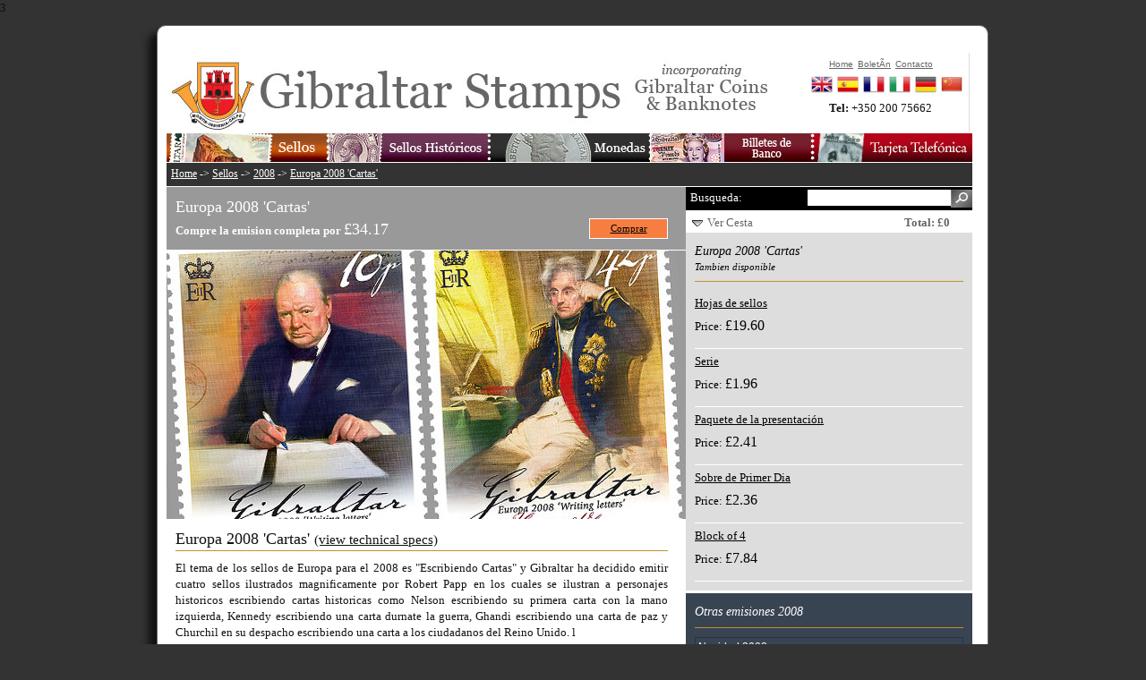

--- FILE ---
content_type: text/html
request_url: https://gibraltar-stamps.com/indexEs.php?controller=stamps&action=issue&id=25
body_size: 5188
content:
3


<?xml version="1.0" encoding="iso-8859-1"?><!DOCTYPE html PUBLIC "-//W3C//DTD XHTML 1.0 Transitional//EN" "http://www.w3.org/TR/xhtml1/DTD/xhtml1-transitional.dtd">
<html xmlns="http://www.w3.org/1999/xhtml">
<head>
<title>Europa 2008 'Cartas' | Sellos | 2008 | Gibraltar Philatelic Bureau</title>
<meta name="description" content="" />
<meta name="keywords" content="" />
<meta http-equiv="Content-Type" content="text/html; charset=iso-8859-1" />

<link media="screen" rel="stylesheet" type="text/css" href="app/final/styles/reset.css" />
<link media="screen" rel="stylesheet" type="text/css" href="app/final/styles/style.css" />
<link media="screen" rel="stylesheet" type="text/css" href="app/final/styles/sidebar.css" />
<link media="screen" rel="stylesheet" type="text/css" href="app/final/styles/productListItem.css" />
<link media="screen" rel="stylesheet" type="text/css" href="app/final/styles/defaultTemplate.css" />
<link media="screen" rel="stylesheet" type="text/css" href="app/final/styles/topbanner.css" />
<link media="screen" rel="stylesheet" type="text/css" href="app/final/styles/footerbanner.css" />
<link media="screen" rel="stylesheet" type="text/css" href="app/final/styles/shoppingbasket.css" />

<link rel="icon" type="image/png" href="app/final/images/skin1/bureauwebicon.png" />

<link media="screen" rel="stylesheet" type="text/css" href="app/final/styles//cross-slide.css"/>
<script language="JavaScript" src="app/final/scripts/jquery-1.3.2.min.js" type="text/javascript"></script>
<script language="JavaScript" src="app/final/scripts/mainmenu.js" type="text/javascript"></script>
<script language="JavaScript" src="app/final/scripts/shoppingbasket.js" type="text/javascript"></script>
<script language="JavaScript" src="app/final/scripts/sidebar.js" type="text/javascript"></script>
<script language="JavaScript" src="app/final/scripts/modalPopup.js" type="text/javascript"></script>
<script language="JavaScript" src="app/final/scripts/jquery.validate.js" type="text/javascript"></script>
<script language="JavaScript" src="app/final/scripts/newsletter.js" type="text/javascript"></script>

<script language="JavaScript" src="app/final/scripts/jquery.cross-slide.js" type="text/javascript"></script><!-- Global site tag (gtag.js) - Google Analytics -->
<script async src="https://www.googletagmanager.com/gtag/js?id=UA-120359988-1"></script>
<script>
  window.dataLayer = window.dataLayer || [];
  function gtag(){dataLayer.push(arguments);}
  gtag('js', new Date());

  gtag('config', 'UA-120359988-1');
</script>
</head>

<body>
	<div id="page">
		<div id="page_inner">
			<div id="topbanner">
			<div id="topmenu">
	<div class="container_inner">
			<ul class="topnav topmenuColumn_inner">
				<li><a href="./indexEs.php?controller=stamps&action=index"><img src="app/final/images/skin1/topmenu/buttonStampsEs.jpg" alt=""/></a>
					<ul class="subnav stampsBkg">
						<li><a href="./indexEs.php?controller=stamps&action=index">Sellos 1995-2025</a></li>
						<li><a href="./indexEs.php?controller=stamps&action=completeyearsets">Aï¿½os Completos</a></li>
						<li><a href="./indexEs.php?controller=stamps&action=bestsellers">Productos Recomendados</a></li>
						<li><a href="./indexEs.php?controller=stamps&action=standingorders">Suscripcion</a></li>
						<li><a href="./indexEs.php?controller=stamps&action=topups">Acreditar</a></li>
						<li><a href="./indexEs.php?controller=stamps&action=accessories">Accesorios Filatelicos</a></li>
						<li><a href="./indexEs.php?controller=stamps&action=thematics">Sellos por tematticas</a></li>
						<li><a href="./indexEs.php?controller=stamps&action=content&id=1095">Upcoming Issues</a></li>
						<li><a href="./indexEs.php?controller=stamps&action=content&id=1102">YouStamps</a></li>
					</ul>
				</li>
			</ul>
			<ul class="topnav topmenuColumn_inner">
				<li><a href="./indexEs.php?controller=stamps&action=legacy"><img src="app/final/images/skin1/topmenu/buttonHistoricStampsEs.jpg" alt=""/></a>
					<ul class="subnav historicBkg">
						<li><a href="./indexEs.php?controller=stamps&action=legacyreign&id=1">Reina Victoria</a></li>
						<li><a href="./indexEs.php?controller=stamps&action=legacyreign&id=2">Rey Eduardo VII</a></li>
						<li><a href="./indexEs.php?controller=stamps&action=legacyreign&id=3">Rey Jorge V</a></li>
						<li><a href="./indexEs.php?controller=stamps&action=legacyreign&id=4">Rey Jorge VI</a></li>
						<li><a href="./indexEs.php?controller=stamps&action=legacyyears&id=5">Reina Isabel II</a></li>
						<li><a href="./indexEs.php?controller=stamps&action=completelegacyyearsets">Aï¿½os Completos</a></li>
						<li><a href="./indexEs.php?controller=stamps&action=legacysearchavailable&id=0">Sellos histï¿½ricos disponibles</a></li>
						<li><a href="./indexEs.php?controller=stamps&action=stampvarietypage">Sellos con Errores</a></li>
					</ul>
				</li>
			</ul>
			<ul class="topnav topmenuColumn_inner">
				<li><a href="./indexEs.php?controller=coins&action=index"><img src="app/final/images/skin1/topmenu/buttonCoinsEs.jpg" alt=""/></a>
				</li>
			</ul>
			<ul class="topnav topmenuColumn_inner">
				<li><a href="./indexEs.php?controller=banknotes&action=index"><img src="app/final/images/skin1/topmenu/buttonBanknotesEs.jpg" alt=""/></a>
				</li>
			</ul>
			<ul class="topnav topmenuColumn_inner">
				<li><a href="./indexEs.php?controller=phonecards&action=index"><img src="app/final/images/skin1/topmenu/buttonPhonecardsEs.jpg" alt=""/></a>
				</li>
			</ul>

	</div>
</div>			<ul id="topmenuQuick">
				<li><a href="indexEs.php">Home</a></li>
				<li><a href="#?w=500" rel="popupNewsletter" class="poplight">BoletÃ­n</a></li>
				<li><a href="indexEs.php?controller=bureau&action=content&id=1068">Contacto</a></li>
			</ul>
			<div id="quickContact">
				<strong>Tel: </strong><span>+350 200 75662</span>
			</div>
			<div class="clear"></div>
			<div id="languageBar">
	<div class="container_inner">
		<ul class="">
			<li><a href="./index.php?controller=stamps&action=issue&id=25"><img src="app/final/styles/img/flagEn.png" alt="English"/></a></li>
			<li><a href="./indexEs.php?controller=stamps&action=issue&id=25"><img src="app/final/styles/img/flagEs.png" alt="Spanish"/></a></li>
			<li><a href="./indexFr.php?controller=stamps&action=issue&id=25"><img src="app/final/styles/img/flagFr.png" alt="French"/></a></li>
			<li><a href="./indexIt.php?controller=stamps&action=issue&id=25"><img src="app/final/styles/img/flagIt.png" alt="Italian"/></a></li>
			<li><a href="./indexDe.php?controller=stamps&action=issue&id=25"><img src="app/final/styles/img/flagDe.png" alt="German"/></a></li>
			<li><a href="https://www.wopa-plus.com/cn/stamps/member/&loc=GI" target="wopa"><img src="app/final/styles/img/flagCn.png" alt="Chinese"/></a></li>
		</ul>
		<div class="clear"></div>
	</div>
</div>			</div>
			
			<div id="maincontent">
				<div id="contentframeTop">
	<p id="breadcrum"><a href="./indexEs.php">Home</a> -> <a href="./indexEs.php?controller=stamps&action=index">Sellos</a> -> <a href="./indexEs.php?controller=stamps&action=years&id=2008">2008</a> -> <a href="./indexEs.php?controller=stamps&action=issue&id=25">Europa 2008 'Cartas'</a></p>
</div>

<div id="contentframeMain" class="issuePage">
	<div id="mainactionContainer">
		<div id="recommendeditems">
			<div class="container_inner">
				<h2>We also recommend:</h2>
				<ul id="recommendeditemsContainer">
				</ul>
			</div>
		</div>
		
		<div id="call2action">
			<div class="container_inner">
				<h2>Europa 2008 'Cartas'</h2>
				<div class="productDetails">
					<strong>Compre la emision completa por </strong>
					<span class="productPrice">&pound;34.17</span>
				</div>
				<div class="add2Basket">
					<a class="button" href="" id="purchase_productGroup_25" onclick="return false;">Comprar</a>
				</div>
				<div class="clear"></div>
			</div>
		</div>
			</div>
	
	<div id="previewImage">
		<img src="app/final/images/skin1/products/pg25.jpg" alt="Europa 2008 'Cartas'"/>	</div>
	<div class="contentContainer">
		<div class="container_inner">
			<h2>Europa 2008 'Cartas' <a href="#technicalSpecs"><small>(view technical specs)</small></a></h2>
			<p>El tema de los sellos de Europa para el 2008 es "Escribiendo Cartas" y Gibraltar ha decidido emitir cuatro sellos ilustrados magnificamente por Robert Papp en los cuales se ilustran a personajes historicos escribiendo cartas historicas como Nelson escribiendo su primera carta con la mano izquierda, Kennedy escribiendo una carta durnate la guerra, Ghandi escribiendo una carta de paz y Churchil en su despacho escribiendo una carta a los ciudadanos del Reino Unido. l</p>
<p>Europa, una tem&aacute;tica que ha contribuido y contribuye al mejor conocimiento de los procesos contempor&aacute;neos de integraci&oacute;n y unificaci&oacute;n del viejo continente.</p>
<p>La idea de hacer una "emisi&oacute;n com&uacute;n de sellos" surgi&oacute; en Agosto de 1949, promovida por el Consejo de Europa. El motivo uniforme de esta emisi&oacute;n ten&iacute;a que simbolizar la comunidad de intereses y objetivos. El 15 de Septiembre de 1956 se emiten simult&aacute;neamente, en los 6 pa&iacute;ses que se adhirieron al primer acuerdo (B&eacute;lgica, Francia, Alemania, Federal, Italia, Luxemburgo y Holanda), los 13 primeros sellos EUROPA. A esta primera emisi&oacute;n le siguieron una segunda sobre "Europa, factor de paz y fuente de bienestar" en 1957, y una tercera con el lema "la Uni&oacute;n Postal Europea al servicio de la idea Europe&iacute;sta" en 1958.</p>
<p>En 1959 diversos pa&iacute;ses europeos fundaron la C.E.P.T. (Conferencia Europea Postal y de Telecomunicaciones), cuyo objetivo fundamental era reforzar las relaciones entre las Administraciones Miembros. A partir de este momento se empezar&iacute;a a emitir cada a&ntilde;o una serie comunitaria como continuaci&oacute;n a los sellos Europa, una emisi&oacute;n con un tema gen&eacute;rico com&uacute;n y dise&ntilde;os propios en cada pa&iacute;s. Entre 1960 y 1992 se han emitido sellos muy variopintos entre otros motivos: "Rueda con 19 radios", "22 p&eacute;talos de una flor", "Sol flamante", "Gente famosa", "A&ntilde;o de la m&uacute;sica europea", "Conquista de Am&eacute;rica".</p>
<p>El n&uacute;mero de pa&iacute;ses ha ido creciendo paulatinamente, y en la actualidad m&aacute;s de 40 Administraciones Postales emiten sellos de la Serie Europa. Desde 1992, la C.E.P.T. aparece reformada y con un nuevo logotipo. De la misma forma que la Uni&oacute;n Europea ha resuelto una uni&oacute;n monetaria materializada en el Euro, el sello de correos se ha unificado y el ejemplo m&aacute;s claro de esta unificaci&oacute;n lo encontramos en las nuevas emisiones de esta serie.</p>
<p>Dentro de la Filatelia tem&aacute;tica destaca el tema "Europa" por sus particularidades. Entre otras: una sola emisi&oacute;n anual, porcentaje elevado de rarezas filat&eacute;licas y gran aceptaci&oacute;n en toda Europa. (Source</p>
<p>&nbsp;</p>	

			<a name="technicalSpecs"></a>
			<h3>Technical Specs</h3>
			<table id="productDetails">
				<tr>
					<td class="specificationLabel">Diseï¿½o:</td><td class="specificationText">Stephen Perera</td>
				</tr>
				<tr>
					<td class="specificationLabel">Ilustracion / Fotografia:</td><td class="specificationText">Robert Papp</td>
				</tr>
				<tr>
					<td class="specificationLabel">Imprenta:</td><td class="specificationText">BDT International, Ireland</td>
				</tr>
				<tr>
					<td class="specificationLabel">Proceso:</td><td class="specificationText">Offset Lithography</td>
				</tr>
				<tr>
					<td class="specificationLabel">Colores:</td><td class="specificationText">4 cols.</td>
				</tr>
				<tr>
					<td class="specificationLabel">Tamaï¿½o:</td><td class="specificationText">30 x 40mm</td>
				</tr>
				<tr>
					<td class="specificationLabel">Fecha de emision:</td><td class="specificationText">2008-06-01</td>
				</tr>
				<tr>
					<td class="specificationLabel">Valores:</td><td class="specificationText">8p, 40p, 42p, £1</td>
				</tr>
			</table>
		</div>
	</div>
</div>
<div id="sidebar">
	<div id="searchbar">
	<form action="indexEs.php" name="searchform" method="post">
		<input type="hidden" name="controller" value="stamps"/>
		<input type="hidden" name="action" value="search"/>
		<label for="searchfield" style="">Busqueda:</label>
		<input type="submit" id="searchfieldsubmit" value="" style="">
		<input type="text" name="search" id="searchfield" style=""> 
		<div class="clear"></div>
	</form>
</div>	<div id="shoppingbasketbar">
	<div id="slidingTopWrap">
		<div id="slidingTopContent">
						
			
					</div>
		<div id="slidingTopFooter">
			<div id="slidingTopFooterLeft">
				<img src="app/final/images/skin1/shoppingcartimages/arrow-down.png" alt="Ver Cesta" /> <a href="no-js.htm" onclick="return false;" id="slidingTopTrigger">Ver Cesta</a>
			</div>
			<div id="slidingTopFooterRight">
				<span class="productPriceWrap">Total: &pound;0</span>
			</div>
		</div>
	</div>
</div>

		<div class="sidebar_main">
		<h3>Europa 2008 'Cartas'<br/><small>Tambien disponible</small></h3>
		
			<div class="productContainer">
				<div class="productDetails">
				<p class="productTitle"><a class="link" href="./indexEs.php?controller=stamps&action=stampdetails&id=86">Hojas de sellos</a></p>
					<span>Price: </span><span class="productPrice">&pound;19.60</span>
				</div>
				<div class="productAction">
					<div class="add2Basket">
						<a class="button" id="purchase_product_86" href="" onclick="return false;">Comprar</a>
					</div>
					<div class="previewProduct">
					<a class="button" href="./indexEs.php?controller=stamps&action=stampdetails&id=86">Leer mas</a>
					</div>
				</div>
				<div class="clear"></div>
			</div>
		
			<div class="productContainer">
				<div class="productDetails">
				<p class="productTitle"><a class="link" href="./indexEs.php?controller=stamps&action=stampdetails&id=83">Serie</a></p>
					<span>Price: </span><span class="productPrice">&pound;1.96</span>
				</div>
				<div class="productAction">
					<div class="add2Basket">
						<a class="button" id="purchase_product_83" href="" onclick="return false;">Comprar</a>
					</div>
					<div class="previewProduct">
					<a class="button" href="./indexEs.php?controller=stamps&action=stampdetails&id=83">Leer mas</a>
					</div>
				</div>
				<div class="clear"></div>
			</div>
		
			<div class="productContainer">
				<div class="productDetails">
				<p class="productTitle"><a class="link" href="./indexEs.php?controller=stamps&action=stampdetails&id=85">Paquete de la presentación</a></p>
					<span>Price: </span><span class="productPrice">&pound;2.41</span>
				</div>
				<div class="productAction">
					<div class="add2Basket">
						<a class="button" id="purchase_product_85" href="" onclick="return false;">Comprar</a>
					</div>
					<div class="previewProduct">
					<a class="button" href="./indexEs.php?controller=stamps&action=stampdetails&id=85">Leer mas</a>
					</div>
				</div>
				<div class="clear"></div>
			</div>
		
			<div class="productContainer">
				<div class="productDetails">
				<p class="productTitle"><a class="link" href="./indexEs.php?controller=stamps&action=stampdetails&id=84">Sobre de Primer Dia</a></p>
					<span>Price: </span><span class="productPrice">&pound;2.36</span>
				</div>
				<div class="productAction">
					<div class="add2Basket">
						<a class="button" id="purchase_product_84" href="" onclick="return false;">Comprar</a>
					</div>
					<div class="previewProduct">
					<a class="button" href="./indexEs.php?controller=stamps&action=stampdetails&id=84">Leer mas</a>
					</div>
				</div>
				<div class="clear"></div>
			</div>
		
			<div class="productContainer">
				<div class="productDetails">
				<p class="productTitle"><a class="link" href="./indexEs.php?controller=stamps&action=stampdetails&id=978">Block of 4</a></p>
					<span>Price: </span><span class="productPrice">&pound;7.84</span>
				</div>
				<div class="productAction">
					<div class="add2Basket">
						<a class="button" id="purchase_product_978" href="" onclick="return false;">Comprar</a>
					</div>
					<div class="previewProduct">
					<a class="button" href="./indexEs.php?controller=stamps&action=stampdetails&id=978">Leer mas</a>
					</div>
				</div>
				<div class="clear"></div>
			</div>
			</div>
	
	<div class="sidebar_sub">
		<h3>Otras emisiones 2008</h3>
		<ul>
				<li class="">
			
			<a class="link" style="float:none;" href="./indexEs.php?controller=stamps&action=issue&id=15">Navidad 2008</a>
		</li>
				<li class="">
			
			<a class="link" style="float:none;" href="./indexEs.php?controller=stamps&action=issue&id=16">QEII Sobre comemorativo</a>
		</li>
				<li class="">
			
			<a class="link" style="float:none;" href="./indexEs.php?controller=stamps&action=issue&id=17">El Regimiento de Gibraltar</a>
		</li>
				<li class="">
			
			<a class="link" style="float:none;" href="./indexEs.php?controller=stamps&action=issue&id=18">50 Aniversario de la NASA</a>
		</li>
				<li class="">
			
			<a class="link" style="float:none;" href="./indexEs.php?controller=stamps&action=issue&id=19">Barcos de Cruceros IV</a>
		</li>
				<li class="">
			
			<a class="link" style="float:none;" href="./indexEs.php?controller=stamps&action=issue&id=25">Europa 2008 'Cartas'</a>
		</li>
				<li class="">
			
			<a class="link" style="float:none;" href="./indexEs.php?controller=stamps&action=issue&id=26">Las nuevas 7 maravillas del mundo</a>
		</li>
				<li class="">
			
			<a class="link" style="float:none;" href="./indexEs.php?controller=stamps&action=issue&id=27">250 Aniversario del nacimiento de Nelson</a>
		</li>
				<li class="">
			
			<a class="link" style="float:none;" href="./indexEs.php?controller=stamps&action=issue&id=28">90 Aniversario de la RAF</a>
		</li>
				<li class="">
			
			<a class="link" style="float:none;" href="./indexEs.php?controller=stamps&action=issue&id=29">Serie corriente 2008 - Aves</a>
		</li>
				<li class="">
			
			<a class="link" style="float:none;" href="./indexEs.php?controller=stamps&action=issue&id=233">Año Completo 2008</a>
		</li>
				</ul>
	</div>

	<div class="sidebar_sub">
		<h3 class="allowtoggle">Sellos de Gibraltar por Aï¿½os</h3>
		<ul>
							<li class="noBullet yearlist">
					
					<a class="link" href="./indexEs.php?controller=stamps&action=years&id=2025">2025</a>
				</li>
							<li class="noBullet yearlist">
					
					<a class="link" href="./indexEs.php?controller=stamps&action=years&id=2024">2024</a>
				</li>
							<li class="noBullet yearlist">
					
					<a class="link" href="./indexEs.php?controller=stamps&action=years&id=2023">2023</a>
				</li>
							<li class="noBullet yearlist">
					
					<a class="link" href="./indexEs.php?controller=stamps&action=years&id=2022">2022</a>
				</li>
							<li class="noBullet yearlist">
					
					<a class="link" href="./indexEs.php?controller=stamps&action=years&id=2021">2021</a>
				</li>
							<li class="noBullet yearlist">
					
					<a class="link" href="./indexEs.php?controller=stamps&action=years&id=2020">2020</a>
				</li>
							<li class="noBullet yearlist">
					
					<a class="link" href="./indexEs.php?controller=stamps&action=years&id=2019">2019</a>
				</li>
							<li class="noBullet yearlist">
					
					<a class="link" href="./indexEs.php?controller=stamps&action=years&id=2018">2018</a>
				</li>
							<li class="noBullet yearlist">
					
					<a class="link" href="./indexEs.php?controller=stamps&action=years&id=2017">2017</a>
				</li>
							<li class="noBullet yearlist">
					
					<a class="link" href="./indexEs.php?controller=stamps&action=years&id=2016">2016</a>
				</li>
							<li class="noBullet yearlist">
					
					<a class="link" href="./indexEs.php?controller=stamps&action=years&id=2015">2015</a>
				</li>
							<li class="noBullet yearlist">
					
					<a class="link" href="./indexEs.php?controller=stamps&action=years&id=2014">2014</a>
				</li>
							<li class="noBullet yearlist">
					
					<a class="link" href="./indexEs.php?controller=stamps&action=years&id=2013">2013</a>
				</li>
							<li class="noBullet yearlist">
					
					<a class="link" href="./indexEs.php?controller=stamps&action=years&id=2012">2012</a>
				</li>
							<li class="noBullet yearlist">
					
					<a class="link" href="./indexEs.php?controller=stamps&action=years&id=2011">2011</a>
				</li>
							<li class="noBullet yearlist">
					
					<a class="link" href="./indexEs.php?controller=stamps&action=years&id=2010">2010</a>
				</li>
							<li class="noBullet yearlist">
					
					<a class="link" href="./indexEs.php?controller=stamps&action=years&id=2009">2009</a>
				</li>
							<li class="noBullet yearlist">
					
					<a class="link" href="./indexEs.php?controller=stamps&action=years&id=2008">2008</a>
				</li>
							<li class="noBullet yearlist">
					
					<a class="link" href="./indexEs.php?controller=stamps&action=years&id=2007">2007</a>
				</li>
							<li class="noBullet yearlist">
					
					<a class="link" href="./indexEs.php?controller=stamps&action=years&id=2006">2006</a>
				</li>
							<li class="noBullet yearlist">
					
					<a class="link" href="./indexEs.php?controller=stamps&action=years&id=2005">2005</a>
				</li>
							<li class="noBullet yearlist">
					
					<a class="link" href="./indexEs.php?controller=stamps&action=years&id=2004">2004</a>
				</li>
							<li class="noBullet yearlist">
					
					<a class="link" href="./indexEs.php?controller=stamps&action=years&id=2003">2003</a>
				</li>
							<li class="noBullet yearlist">
					
					<a class="link" href="./indexEs.php?controller=stamps&action=years&id=2002">2002</a>
				</li>
							<li class="noBullet yearlist">
					
					<a class="link" href="./indexEs.php?controller=stamps&action=years&id=2001">2001</a>
				</li>
							<li class="noBullet yearlist">
					
					<a class="link" href="./indexEs.php?controller=stamps&action=years&id=2000">2000</a>
				</li>
							<li class="noBullet yearlist">
					
					<a class="link" href="./indexEs.php?controller=stamps&action=years&id=1999">1999</a>
				</li>
							<li class="noBullet yearlist">
					
					<a class="link" href="./indexEs.php?controller=stamps&action=years&id=1998">1998</a>
				</li>
							<li class="noBullet yearlist">
					
					<a class="link" href="./indexEs.php?controller=stamps&action=years&id=1997">1997</a>
				</li>
							<li class="noBullet yearlist">
					
					<a class="link" href="./indexEs.php?controller=stamps&action=years&id=1996">1996</a>
				</li>
							<li class="noBullet yearlist">
					
					<a class="link" href="./indexEs.php?controller=stamps&action=years&id=1995">1995</a>
				</li>
					</ul>
		<div class="clear"></div>
	</div>
	<div id="recommendBanner" class="sidebarBanner">
	<a href="#"><img src="app/final/images/skin1/banners/bannerRecommendEn.jpg" alt=""/></a>
</div>
<div id="recommendBannerList" class="sidebar_main">
	<!-- AddThis Button BEGIN -->
	<div class="addthis_toolbox addthis_default_style">
	<a href="http://www.addthis.com/bookmark.php?v=250&amp;username=xa-4c494ee72436c6f8" class="addthis_button_compact">Share</a>
	<span class="addthis_separator">|</span>
	<a class="addthis_button_facebook addthis_32x32_style"></a>
	<a class="addthis_button_email addthis_32x32_style"></a>
	<a class="addthis_button_google addthis_32x32_style"></a>
	<a class="addthis_button_twitter addthis_32x32_style"></a>
	<a class="addthis_button_digg addthis_32x32_style"></a>
	<a class="addthis_button_favorites addthis_32x32_style"></a>
	
	</div>
	<script type="text/javascript" src="http://s7.addthis.com/js/250/addthis_widget.js#username=xa-4c494ee72436c6f8">
	</script>
	<!-- AddThis Button END -->
</div>
</div>

				<hr class="clear"/>
			</div>

			<div id="footerbanner">
				<div id="footermenu">
	<div class="container_inner">
		<ul>
			<li><a href="./indexEs.php">Home</a></li>
			<li><a href="./indexEs.php?controller=stamps&action=index">Sellos 1995-2025</a></li>
			<li><a href="./indexEs.php?controller=stamps&action=legacy">Sellos Historicos</a></li>
			<li><a href="./indexEs.php?controller=coins&action=index">Monedas</a></li>
			<li><a href="./indexEs.php?controller=banknotes&action=index">Billete</a></li>
			<li><a href="./indexEs.php?controller=bureau&action=index&id=2">La agencia</a></li>
			<li><a href="#?w=500" rel="popupNewsletter" class="poplight">BoletÃ­n</a></li>
			<li><a href="./indexEs.php?controller=bureau&action=content&id=1068">Contacto</a></li>
			<li><a href="./indexEs.php?controller=bureau&action=content&id=1119">Cookies</a></li>
			<li><a href="./indexEs.php?controller=bureau&action=content&id=1120">PolÃ­tica de privacidad</a></li>

			<!--
			<li><a href="https://www.facebook.com/stampsgib" target="facebook"><img src="app/final/images/skin1/facebook32x32.jpg" style="width:20px;height:20px;"></a></li>
			<li><a href="http://twitter.com/gibstamps" target="twitter"><img src="app/final/images/skin1/twitter32x32.jpg" style="width:20px;height:20px;"></a></li>
			-->
		</ul>
		<div class="clear"></div>
	</div>
</div>
			</div>
		</div>		
	</div>
	<div id="popupNewsletter" class="popup_block">
	    <h3 class="popup_header"><img src="app/final/styles/subscribeHeader.gif" alt="subscribe to our newsletter" style="margin-bottom:10px;"/></h3>
		<div id="newsletterBody">
		<label for="subscribername">Name:</label><input type="text" class="inputText" id="subscribername" name="name"/>
		<label for="subscriberemail">E-Mail:</label><input type="text" class="inputText" id="subscriberemail" name="email"/>
		<div class="clear"></div>
		<input type="image" class="button" src="app/final/styles/subscribeButton.gif" style="margin-top:20px;"/>
		</div>
	</div>
</body>
</html>


--- FILE ---
content_type: application/javascript
request_url: https://gibraltar-stamps.com/app/final/scripts/jquery.cross-slide.js
body_size: 3670
content:
/*
 * Copyright 2007-2009 by Tobia Conforto <tobia.conforto@gmail.com>
 *
 * This program is free software; you can redistribute it and/or modify it under the terms of the GNU General
 * Public License as published by the Free Software Foundation; either version 2 of the License, or (at your
 * option) any later version.
 *
 * This program is distributed in the hope that it will be useful, but WITHOUT ANY WARRANTY; without even the
 * implied warranty of MERCHANTABILITY or FITNESS FOR A PARTICULAR PURPOSE. See the GNU General Public License
 * for more details.
 *
 * You should have received a copy of the GNU General Public License along with this program; if not, write to
 * the Free Software Foundation, Inc., 51 Franklin Street, Fifth Floor, Boston, MA 02110-1301, USA.
 *
 * Versions: 0.1    2007-08-19  Initial release
 *                  2008-08-21  Re-released under GPL v2
 *           0.1.1  2008-09-18  Compatibility with prototype.js
 *           0.2    2008-10-15  Linkable images, contributed by Tim Rainey <tim@zmlabs.com>
 *           0.3    2008-10-22  Added option to repeat the animation a number of times, then stop
 *           0.3.1  2008-11-11  Better error messages
 *           0.3.2  2008-11-11  Fixed a couple of CSS bugs, contributed by Erwin Bot <info@ixgcms.nl>
 *           0.3.3  2008-12-14  Added onclick option
 *           0.3.4  2009-03-12  Added shuffle option, contributed by Ralf Santbergen <ralf_santbergen@hotmail.com>
 *           0.3.5  2009-03-12  Fixed usage of href parameter in 'Ken Burns' mode
 */
 
jQuery.fn.crossSlide = function(opts, plan) {
	var self = this,
			self_width = this.width(),
			self_height = this.height();

	// generic utilities
	function format(str) {
		for (var i = 1; i < arguments.length; i++)
			str = str.replace(new RegExp('\\{' + (i-1) + '}', 'g'), arguments[i]);
		return str;
	}
 
	function abort() {
		arguments[0] = 'crossSlide: ' + arguments[0];
		throw format.apply(null, arguments);
	}
 
	// first preload all the images, while getting their actual width and height
	(function(proceed) {
 
		var n_loaded = 0;
		function loop(i, img) {
			// for (i = 0; i < plan.length; i++) but with independent var i, img (for the closures)
			img.onload = function(e) {
				n_loaded++;
				plan[i].width = img.width;
				plan[i].height = img.height;
				if (n_loaded == plan.length)
					proceed();
			}
			img.src = plan[i].src;
			if (i + 1 < plan.length)
				loop(i + 1, new Image());
		}
		loop(0, new Image());
 
	})(function() {  // then proceed
 
		// utility to parse "from" and "to" parameters
		function parse_position_param(param) {
			var zoom = 1;
			var tokens = param.replace(/^\s*|\s*$/g, '').split(/\s+/);
			if (tokens.length > 3) throw new Error();
			if (tokens[0] == 'center')
				if (tokens.length == 1)
					tokens = ['center', 'center'];
				else if (tokens.length == 2 && tokens[1].match(/^[\d.]+x$/i))
					tokens = ['center', 'center', tokens[1]];
			if (tokens.length == 3)
				zoom = parseFloat(tokens[2].match(/^([\d.]+)x$/i)[1]);
			var pos = tokens[0] + ' ' + tokens[1];
			if (pos == 'left top'      || pos == 'top left')      return { xrel:  0, yrel:  0, zoom: zoom };
			if (pos == 'left center'   || pos == 'center left')   return { xrel:  0, yrel: .5, zoom: zoom };
			if (pos == 'left bottom'   || pos == 'bottom left')   return { xrel:  0, yrel:  1, zoom: zoom };
			if (pos == 'center top'    || pos == 'top center')    return { xrel: .5, yrel:  0, zoom: zoom };
			if (pos == 'center center')                           return { xrel: .5, yrel: .5, zoom: zoom };
			if (pos == 'center bottom' || pos == 'bottom center') return { xrel: .5, yrel:  1, zoom: zoom };
			if (pos == 'right top'     || pos == 'top right')     return { xrel:  1, yrel:  0, zoom: zoom };
			if (pos == 'right center'  || pos == 'center right')  return { xrel:  1, yrel: .5, zoom: zoom };
			if (pos == 'right bottom'  || pos == 'bottom right')  return { xrel:  1, yrel:  1, zoom: zoom };
			return {
				xrel: parseInt(tokens[0].match(/^(\d+)%$/)[1]) / 100,
				yrel: parseInt(tokens[1].match(/^(\d+)%$/)[1]) / 100,
				zoom: zoom
			};
		}
 
		// utility to compute the css for a given phase between p.from and p.to
		// phase = 1: begin fade-in,  2: end fade-in,  3: begin fade-out,  4: end fade-out
		function position_to_css(p, phase) {
			switch (phase) {
				case 1:
					var pos = 0;
					break;
				case 2:
					var pos = fade_ms / (p.time_ms + 2 * fade_ms);
					break;
				case 3:
					var pos = 1 - fade_ms / (p.time_ms + 2 * fade_ms);
					break;
				case 4:
					var pos = 1;
					break;
			}
			return {
				left:   Math.round(p.from.left   + pos * (p.to.left   - p.from.left  )),
				top:    Math.round(p.from.top    + pos * (p.to.top    - p.from.top   )),
				width:  Math.round(p.from.width  + pos * (p.to.width  - p.from.width )),
				height: Math.round(p.from.height + pos * (p.to.height - p.from.height))
			};
		}
 
		// check global params
		if (! opts.fade)
			abort('missing fade parameter.');
		if (opts.speed && opts.sleep)
			abort('you cannot set both speed and sleep at the same time.');
		// conversion from sec to ms; from px/sec to px/ms
		var fade_ms = Math.round(opts.fade * 1000);
		if (opts.sleep)
			var sleep = Math.round(opts.sleep * 1000);
		if (opts.speed)
			var speed = opts.speed / 1000,
					fade_px = Math.round(fade_ms * speed);
 
		// set container css
		self.empty().css({
			overflow: 'hidden',
			padding: 0
		});
		if (! self.css('position').match(/absolute|relative|fixed/))
			self.css({ position: 'relative' });
		if (! self.width() || ! self.height())
			abort('container element does not have its own width and height');
 
		// random sorting
		if (opts.shuffle)
			plan.sort(function() {
				return Math.random() - 0.5;
			});
 
		// prepare each image
		for (var i = 0; i < plan.length; ++i) {
 
			var p = plan[i];
			if (! p.src)
				abort('missing src parameter in picture {0}.', i + 1);
 
			if (speed) { // speed/dir mode
 
				// check parameters and translate speed/dir mode into full mode (from/to/time)
				switch (p.dir) {
					case 'up':
						p.from = { xrel: .5, yrel: 0, zoom: 1 };
						p.to   = { xrel: .5, yrel: 1, zoom: 1 };
						var slide_px = p.height - self_height - 2 * fade_px;
						break;
					case 'down':
						p.from = { xrel: .5, yrel: 1, zoom: 1 };
						p.to   = { xrel: .5, yrel: 0, zoom: 1 };
						var slide_px = p.height - self_height - 2 * fade_px;
						break;
					case 'left':
						p.from = { xrel: 0, yrel: .5, zoom: 1 };
						p.to   = { xrel: 1, yrel: .5, zoom: 1 };
						var slide_px = p.width - self_width - 2 * fade_px;
						break;
					case 'right':
						p.from = { xrel: 1, yrel: .5, zoom: 1 };
						p.to   = { xrel: 0, yrel: .5, zoom: 1 };
						var slide_px = p.width - self_width - 2 * fade_px;
						break;
					default:
						abort('missing or malformed "dir" parameter in picture {0}.', i + 1);
				}
				if (slide_px <= 0)
					abort('picture number {0} is too short for the desired fade duration.', i + 1);
				p.time_ms = Math.round(slide_px / speed);
 
			} else if (! sleep) { // full mode
 
				// check and parse parameters
				if (! p.from || ! p.to || ! p.time)
					abort('missing either speed/sleep option, or from/to/time params in picture {0}.', i + 1);
				try {
					p.from = parse_position_param(p.from)
				} catch (e) {
					abort('malformed "from" parameter in picture {0}.', i + 1);
				}
				try {
					p.to = parse_position_param(p.to)
				} catch (e) {
					abort('malformed "to" parameter in picture {0}.', i + 1);
				}
				if (! p.time)
					abort('missing "time" parameter in picture {0}.', i + 1);
				p.time_ms = Math.round(p.time * 1000)
			}
 
			// precalculate left/top/width/height bounding values
			if (p.from)
				jQuery.each([ p.from, p.to ], function(i, from_to) {
					from_to.width  = Math.round(p.width  * from_to.zoom);
					from_to.height = Math.round(p.height * from_to.zoom);
					from_to.left   = Math.round((self_width  - from_to.width)  * from_to.xrel);
					from_to.top    = Math.round((self_height - from_to.height) * from_to.yrel);
				});
 
			// append the image (or anchor) element to the container
			var elm;
			if (p.href)
				elm = jQuery(format('<a href="{0}"><img src="{1}"/></a>', p.href, p.src));
			else
				elm = jQuery(format('<img src="{0}"/>', p.src));
			if (p.onclick)
				elm.click(p.onclick);
			elm.appendTo(self);
		}
		speed = undefined;  // speed mode has now been translated to full mode
 
		// find images to animate and set initial css attributes
		var imgs = self.find('img').css({
			position: 'absolute',
			visibility: 'hidden',
			top: 0,
			left: 0,
			border: 0
		});
 
		// show first image
		imgs.eq(0).css({ visibility: 'visible' });
		if (! sleep)
			imgs.eq(0).css(position_to_css(plan[0], 2));
 
		// create animation chain
		var countdown = opts.loop;
		function create_chain(i, chainf) {
			// building the chain backwards, or inside out
 
			if (i % 2 == 0) {
				if (sleep) {
 
					// still image sleep
 
					var i_sleep = i / 2,
							i_hide = (i_sleep - 1 + plan.length) % plan.length,
							img_sleep = imgs.eq(i_sleep),
							img_hide = imgs.eq(i_hide);
 
					var newf = function() {
						img_hide.css('visibility', 'hidden');
						setTimeout(chainf, sleep);
					};
 
				} else {
 
					// single image slide
 
					var i_slide = i / 2,
							i_hide = (i_slide - 1 + plan.length) % plan.length,
							img_slide = imgs.eq(i_slide),
							img_hide = imgs.eq(i_hide),
							time = plan[i_slide].time_ms,
							slide_anim = position_to_css(plan[i_slide], 3);
 
					var newf = function() {
						img_hide.css('visibility', 'hidden');
						img_slide.animate(slide_anim, time, 'linear', chainf);
					};
 
				}
			} else {
				if (sleep) {
 
					// still image cross-fade
 
					var i_from = Math.floor(i / 2),
							i_to = Math.ceil(i / 2) % plan.length,
							img_from = imgs.eq(i_from),
							img_to = imgs.eq(i_to),
							from_anim = {},
							to_init = { visibility: 'visible' },
							to_anim = {};
 
					if (i_to > i_from) {
						to_init.opacity = 0;
						to_anim.opacity = 1;
					} else {
						from_anim.opacity = 0;
					}
 
					var newf = function() {
						img_to.css(to_init);
						if (from_anim.opacity != undefined)
							img_from.animate(from_anim, fade_ms, 'linear', chainf);
						else
							img_to.animate(to_anim, fade_ms, 'linear', chainf);
					};
 
				} else {
 
					// cross-slide + cross-fade
 
					var i_from = Math.floor(i / 2),
							i_to = Math.ceil(i / 2) % plan.length,
							img_from = imgs.eq(i_from),
							img_to = imgs.eq(i_to),
							from_anim = position_to_css(plan[i_from], 4),
							to_init = position_to_css(plan[i_to], 1),
							to_anim = position_to_css(plan[i_to], 2);
 
					if (i_to > i_from) {
						to_init.opacity = 0;
						to_anim.opacity = 1;
					} else {
						from_anim.opacity = 0;
					}
					to_init.visibility = 'visible';
 
					var newf = function() {
						img_from.animate(from_anim, fade_ms, 'linear');
						img_to.css(to_init);
						img_to.animate(to_anim, fade_ms, 'linear', chainf);
					};
 
				}
			}
 
			// if the loop option was requested, push a countdown check
			if (opts.loop && i == plan.length * 2 - 2) {
				var newf_orig = newf;
				newf = function() {
					if (--countdown) newf_orig();
				}
			}
 
			if (i > 0)
				return create_chain(i - 1, newf);
			else
				return newf;
		}
		var animation = create_chain(plan.length * 2 - 1, function() { return animation(); });
 
		// start animation
		animation();
 
	});
 
	return self;
};